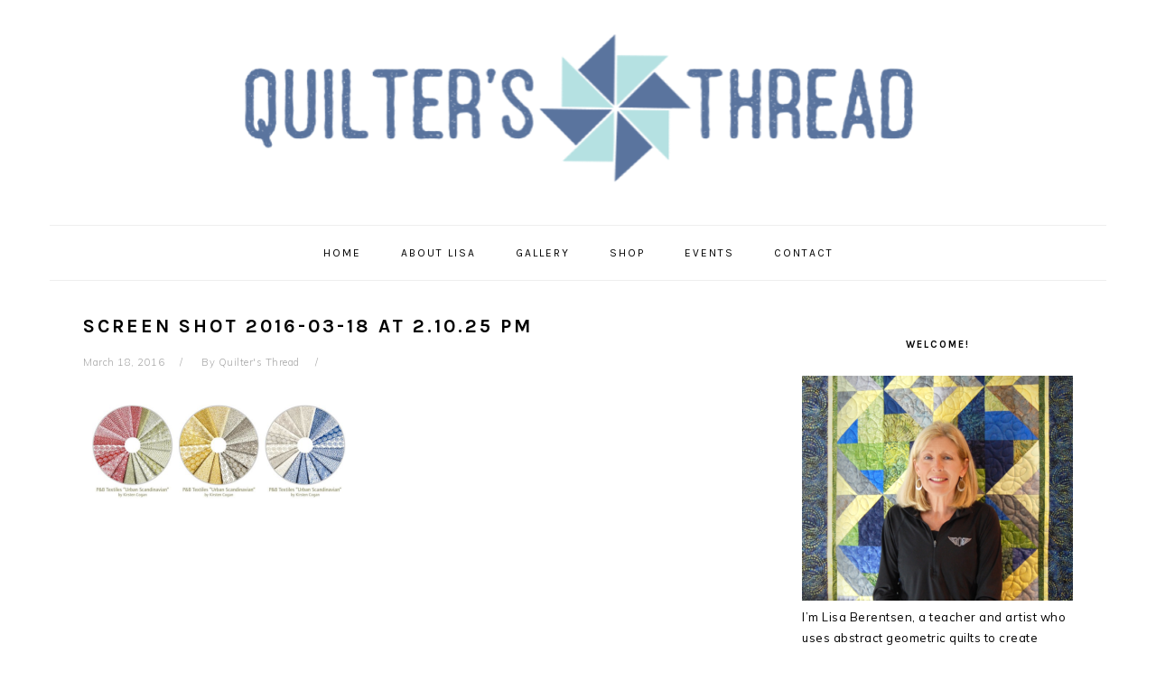

--- FILE ---
content_type: text/html; charset=UTF-8
request_url: https://www.quiltersthread.com/2016/04/beginners-simple-strip-quilt-choosing-the-fabric/screen-shot-2016-03-18-at-2-10-25-pm/
body_size: 9963
content:
<!DOCTYPE html>
<html lang="en-US">
<head >
<meta charset="UTF-8" />
<meta name="viewport" content="width=device-width, initial-scale=1" />
<meta name='robots' content='index, follow, max-image-preview:large, max-snippet:-1, max-video-preview:-1' />

<!-- Google Tag Manager for WordPress by gtm4wp.com -->
<script data-cfasync="false" data-pagespeed-no-defer>
	var gtm4wp_datalayer_name = "dataLayer";
	var dataLayer = dataLayer || [];
</script>
<!-- End Google Tag Manager for WordPress by gtm4wp.com -->
	<!-- This site is optimized with the Yoast SEO plugin v19.0 - https://yoast.com/wordpress/plugins/seo/ -->
	<title>Screen Shot 2016-03-18 at 2.10.25 PM - Quilter&#039;s Thread</title>
	<link rel="canonical" href="https://www.quiltersthread.com/wp-content/uploads/2016/03/Screen-Shot-2016-03-18-at-2.10.25-PM.png" />
	<meta property="og:locale" content="en_US" />
	<meta property="og:type" content="article" />
	<meta property="og:title" content="Screen Shot 2016-03-18 at 2.10.25 PM - Quilter&#039;s Thread" />
	<meta property="og:url" content="https://www.quiltersthread.com/wp-content/uploads/2016/03/Screen-Shot-2016-03-18-at-2.10.25-PM.png" />
	<meta property="og:site_name" content="Quilter&#039;s Thread" />
	<meta property="og:image" content="https://www.quiltersthread.com/wp-content/uploads/2016/03/Screen-Shot-2016-03-18-at-2.10.25-PM.png" />
	<meta property="og:image:width" content="970" />
	<meta property="og:image:height" content="337" />
	<meta property="og:image:type" content="image/png" />
	<script type="application/ld+json" class="yoast-schema-graph">{"@context":"https://schema.org","@graph":[{"@type":"WebSite","@id":"https://www.quiltersthread.com/#website","url":"https://www.quiltersthread.com/","name":"Quilter&#039;s Thread","description":"Quilting Inspiration and Education","potentialAction":[{"@type":"SearchAction","target":{"@type":"EntryPoint","urlTemplate":"https://www.quiltersthread.com/?s={search_term_string}"},"query-input":"required name=search_term_string"}],"inLanguage":"en-US"},{"@type":"WebPage","@id":"https://www.quiltersthread.com/wp-content/uploads/2016/03/Screen-Shot-2016-03-18-at-2.10.25-PM.png#webpage","url":"https://www.quiltersthread.com/wp-content/uploads/2016/03/Screen-Shot-2016-03-18-at-2.10.25-PM.png","name":"Screen Shot 2016-03-18 at 2.10.25 PM - Quilter&#039;s Thread","isPartOf":{"@id":"https://www.quiltersthread.com/#website"},"datePublished":"2016-03-18T19:11:44+00:00","dateModified":"2016-03-18T19:11:44+00:00","breadcrumb":{"@id":"https://www.quiltersthread.com/wp-content/uploads/2016/03/Screen-Shot-2016-03-18-at-2.10.25-PM.png#breadcrumb"},"inLanguage":"en-US","potentialAction":[{"@type":"ReadAction","target":["https://www.quiltersthread.com/wp-content/uploads/2016/03/Screen-Shot-2016-03-18-at-2.10.25-PM.png"]}]},{"@type":"BreadcrumbList","@id":"https://www.quiltersthread.com/wp-content/uploads/2016/03/Screen-Shot-2016-03-18-at-2.10.25-PM.png#breadcrumb","itemListElement":[{"@type":"ListItem","position":1,"name":"Home","item":"https://www.quiltersthread.com/"},{"@type":"ListItem","position":2,"name":"Beginner&#8217;s Simple Strip Quilt &#8211; Choosing the Fabric","item":"https://www.quiltersthread.com/2016/04/beginners-simple-strip-quilt-choosing-the-fabric/"},{"@type":"ListItem","position":3,"name":"Screen Shot 2016-03-18 at 2.10.25 PM"}]},{"@type":"Event","name":"Open Studio","description":"Join Lisa in the Quilter&#8217;s Thread Studio for open sewing. Space is limited, so please RSVP by text to 608-751-3248. &nbsp;","url":"https://www.quiltersthread.com/event/open-studio/","eventAttendanceMode":"https://schema.org/OfflineEventAttendanceMode","startDate":"2022-11-07T10:30:00-06:00","endDate":"2022-11-07T16:00:00-06:00","location":{"@type":"Place","name":"Quilter&#8217;s Thread Studio","description":"","url":"","address":{"@type":"PostalAddress","streetAddress":"3027 E MH Townline Rd.","addressLocality":"Milton","postalCode":"53563","addressCountry":"United States"},"telephone":"","sameAs":""},"@id":"https://www.quiltersthread.com/event/open-studio/#event"},{"@type":"Event","name":"Open Studio","description":"Join Lisa in the Quilter&#8217;s Thread Studio for open sewing. Space is limited, so please RSVP by text to 608-751-3248.","url":"https://www.quiltersthread.com/event/open-studio-7/","eventAttendanceMode":"https://schema.org/OfflineEventAttendanceMode","startDate":"2022-11-08T09:00:00-06:00","endDate":"2022-11-08T16:00:00-06:00","location":{"@type":"Place","name":"Quilter&#8217;s Thread Studio","description":"","url":"","address":{"@type":"PostalAddress","streetAddress":"3027 E MH Townline Rd.","addressLocality":"Milton"},"telephone":"","sameAs":""},"@id":"https://www.quiltersthread.com/event/open-studio-7/#event"},{"@type":"Event","name":"Open Studio","description":"Join Lisa in the Quilter&#8217;s Thread Studio for open sewing. Space is limited, so please RSVP by text to 608-751-3248.","url":"https://www.quiltersthread.com/event/open-studio-8/","eventAttendanceMode":"https://schema.org/OfflineEventAttendanceMode","startDate":"2022-11-10T09:00:00-06:00","endDate":"2022-11-10T16:00:00-06:00","location":{"@type":"Place","name":"Quilter&#8217;s Thread Studio","description":"","url":"","address":{"@type":"PostalAddress","streetAddress":"3027 E MH Townline Rd.","addressLocality":"Milton","postalCode":"53563","addressCountry":"United States"},"telephone":"","sameAs":""},"@id":"https://www.quiltersthread.com/event/open-studio-8/#event"},{"@type":"Event","name":"Open Studio","description":"Join Lisa in the Quilter&#8217;s Thread Studio for open sewing. Space is limited, so please RSVP by text to 608-751-3248.","url":"https://www.quiltersthread.com/event/open-studio-4/","eventAttendanceMode":"https://schema.org/OfflineEventAttendanceMode","startDate":"2022-11-11T10:30:00-06:00","endDate":"2022-11-11T16:00:00-06:00","location":{"@type":"Place","name":"Quilter&#8217;s Thread Studio","description":"","url":"","address":{"@type":"PostalAddress","streetAddress":"3027 E MH Townline Rd.","addressLocality":"Milton"},"telephone":"","sameAs":""},"@id":"https://www.quiltersthread.com/event/open-studio-4/#event"},{"@type":"Event","name":"Open Studio","description":"Join Lisa in the Quilter&#8217;s Thread Studio for open sewing. Space is limited, so please RSVP by text to 608-751-3248.","url":"https://www.quiltersthread.com/event/open-studio-9/","eventAttendanceMode":"https://schema.org/OfflineEventAttendanceMode","startDate":"2022-11-17T09:00:00-06:00","endDate":"2022-11-17T16:00:00-06:00","location":{"@type":"Place","name":"Quilter&#8217;s Thread Studio","description":"","url":"","address":{"@type":"PostalAddress","streetAddress":"3027 E MH Townline Rd.","addressLocality":"Milton"},"telephone":"","sameAs":""},"@id":"https://www.quiltersthread.com/event/open-studio-9/#event"},{"@type":"Event","name":"Open Studio","description":"Join Lisa in the Quilter&#8217;s Thread Studio for open sewing. Space is limited, so please RSVP by text to 608-751-3248.","url":"https://www.quiltersthread.com/event/open-studio-5/","eventAttendanceMode":"https://schema.org/OfflineEventAttendanceMode","startDate":"2022-11-18T10:30:00-06:00","endDate":"2022-11-18T16:00:00-06:00","location":{"@type":"Place","name":"Quilter&#8217;s Thread Studio","description":"","url":"","address":{"@type":"PostalAddress","streetAddress":"3027 E MH Townline Rd.","addressLocality":"Milton"},"telephone":"","sameAs":""},"@id":"https://www.quiltersthread.com/event/open-studio-5/#event"},{"@type":"Event","name":"Open Studio","description":"Join Lisa in the Quilter&#8217;s Thread Studio for open sewing. Space is limited, so please RSVP by text to 608-751-3248.","url":"https://www.quiltersthread.com/event/open-studio-3/","eventAttendanceMode":"https://schema.org/OfflineEventAttendanceMode","startDate":"2022-12-12T10:30:00-06:00","endDate":"2022-12-12T16:00:00-06:00","location":{"@type":"Place","name":"Quilter&#8217;s Thread Studio","description":"","url":"","address":{"@type":"PostalAddress","streetAddress":"3027 E MH Townline Rd.","addressLocality":"Milton"},"telephone":"","sameAs":""},"@id":"https://www.quiltersthread.com/event/open-studio-3/#event"},{"@type":"Event","name":"Open Studio","description":"Join Lisa in the Quilter&#8217;s Thread Studio for open sewing. Space is limited, so please RSVP by text to 608-751-3248.","url":"https://www.quiltersthread.com/event/open-studio-10/","eventAttendanceMode":"https://schema.org/OfflineEventAttendanceMode","startDate":"2022-12-13T09:00:00-06:00","endDate":"2022-12-13T16:00:00-06:00","location":{"@type":"Place","name":"Quilter&#8217;s Thread Studio","description":"","url":"","address":{"@type":"PostalAddress","streetAddress":"3027 E MH Townline Rd.","addressLocality":"Milton"},"telephone":"","sameAs":""},"@id":"https://www.quiltersthread.com/event/open-studio-10/#event"},{"@type":"Event","name":"Open Studio","description":"Join Lisa in the Quilter&#8217;s Thread Studio for open sewing. Space is limited, so please RSVP by text to 608-751-3248.","url":"https://www.quiltersthread.com/event/open-studio-11/","eventAttendanceMode":"https://schema.org/OfflineEventAttendanceMode","startDate":"2022-12-15T09:00:00-06:00","endDate":"2022-12-15T16:00:00-06:00","location":{"@type":"Place","name":"Quilter&#8217;s Thread Studio","description":"","url":"","address":{"@type":"PostalAddress","streetAddress":"3027 E MH Townline Rd.","addressLocality":"Milton"},"telephone":"","sameAs":""},"@id":"https://www.quiltersthread.com/event/open-studio-11/#event"},{"@type":"Event","name":"Open Studio","description":"Join Lisa in the Quilter&#8217;s Thread Studio for open sewing. Space is limited, so please RSVP by text to 608-751-3248.","url":"https://www.quiltersthread.com/event/open-studio-6/","eventAttendanceMode":"https://schema.org/OfflineEventAttendanceMode","startDate":"2022-12-16T10:30:00-06:00","endDate":"2022-12-16T16:00:00-06:00","location":{"@type":"Place","name":"Quilter&#8217;s Thread Studio","description":"","url":"","address":{"@type":"PostalAddress","streetAddress":"3027 E MH Townline Rd.","addressLocality":"Milton"},"telephone":"","sameAs":""},"@id":"https://www.quiltersthread.com/event/open-studio-6/#event"}]}</script>
	<!-- / Yoast SEO plugin. -->


<link rel='dns-prefetch' href='//fonts.googleapis.com' />
<link rel='dns-prefetch' href='//s.w.org' />
<link rel="alternate" type="application/rss+xml" title="Quilter&#039;s Thread &raquo; Feed" href="https://www.quiltersthread.com/feed/" />
<link rel="alternate" type="application/rss+xml" title="Quilter&#039;s Thread &raquo; Comments Feed" href="https://www.quiltersthread.com/comments/feed/" />
<link rel="alternate" type="text/calendar" title="Quilter&#039;s Thread &raquo; iCal Feed" href="https://www.quiltersthread.com/events/?ical=1" />
<link rel="alternate" type="application/rss+xml" title="Quilter&#039;s Thread &raquo; Screen Shot 2016-03-18 at 2.10.25 PM Comments Feed" href="https://www.quiltersthread.com/2016/04/beginners-simple-strip-quilt-choosing-the-fabric/screen-shot-2016-03-18-at-2-10-25-pm/feed/" />
<script type="text/javascript">
window._wpemojiSettings = {"baseUrl":"https:\/\/s.w.org\/images\/core\/emoji\/14.0.0\/72x72\/","ext":".png","svgUrl":"https:\/\/s.w.org\/images\/core\/emoji\/14.0.0\/svg\/","svgExt":".svg","source":{"concatemoji":"https:\/\/www.quiltersthread.com\/wp-includes\/js\/wp-emoji-release.min.js?ver=6.0.11"}};
/*! This file is auto-generated */
!function(e,a,t){var n,r,o,i=a.createElement("canvas"),p=i.getContext&&i.getContext("2d");function s(e,t){var a=String.fromCharCode,e=(p.clearRect(0,0,i.width,i.height),p.fillText(a.apply(this,e),0,0),i.toDataURL());return p.clearRect(0,0,i.width,i.height),p.fillText(a.apply(this,t),0,0),e===i.toDataURL()}function c(e){var t=a.createElement("script");t.src=e,t.defer=t.type="text/javascript",a.getElementsByTagName("head")[0].appendChild(t)}for(o=Array("flag","emoji"),t.supports={everything:!0,everythingExceptFlag:!0},r=0;r<o.length;r++)t.supports[o[r]]=function(e){if(!p||!p.fillText)return!1;switch(p.textBaseline="top",p.font="600 32px Arial",e){case"flag":return s([127987,65039,8205,9895,65039],[127987,65039,8203,9895,65039])?!1:!s([55356,56826,55356,56819],[55356,56826,8203,55356,56819])&&!s([55356,57332,56128,56423,56128,56418,56128,56421,56128,56430,56128,56423,56128,56447],[55356,57332,8203,56128,56423,8203,56128,56418,8203,56128,56421,8203,56128,56430,8203,56128,56423,8203,56128,56447]);case"emoji":return!s([129777,127995,8205,129778,127999],[129777,127995,8203,129778,127999])}return!1}(o[r]),t.supports.everything=t.supports.everything&&t.supports[o[r]],"flag"!==o[r]&&(t.supports.everythingExceptFlag=t.supports.everythingExceptFlag&&t.supports[o[r]]);t.supports.everythingExceptFlag=t.supports.everythingExceptFlag&&!t.supports.flag,t.DOMReady=!1,t.readyCallback=function(){t.DOMReady=!0},t.supports.everything||(n=function(){t.readyCallback()},a.addEventListener?(a.addEventListener("DOMContentLoaded",n,!1),e.addEventListener("load",n,!1)):(e.attachEvent("onload",n),a.attachEvent("onreadystatechange",function(){"complete"===a.readyState&&t.readyCallback()})),(e=t.source||{}).concatemoji?c(e.concatemoji):e.wpemoji&&e.twemoji&&(c(e.twemoji),c(e.wpemoji)))}(window,document,window._wpemojiSettings);
</script>
<style type="text/css">
img.wp-smiley,
img.emoji {
	display: inline !important;
	border: none !important;
	box-shadow: none !important;
	height: 1em !important;
	width: 1em !important;
	margin: 0 0.07em !important;
	vertical-align: -0.1em !important;
	background: none !important;
	padding: 0 !important;
}
</style>
	<link rel='stylesheet' id='foodie-pro-theme-css'  href='https://www.quiltersthread.com/wp-content/themes/foodie-pro/style.css?ver=3.1.0' type='text/css' media='all' />
<style id='foodie-pro-theme-inline-css' type='text/css'>
body, .site-description, .sidebar .featured-content .entry-title{font-family:"Muli","Helvetica Neue",sans-serif;}.genesis-nav-menu{font-family:"Karla","Helvetica Neue",sans-serif;}h1, h2, h3, h4, h5, h6, .site-title, .entry-title, .widgettitle{font-family:"Karla","Helvetica Neue",sans-serif;}.entry-title{font-family:"Karla","Helvetica Neue",sans-serif;}.button, .button-secondary, button, input[type="button"], input[type="reset"], input[type="submit"], a.more-link, .more-from-category a{font-family:"Karla","Helvetica Neue",sans-serif;}
</style>
<link rel='stylesheet' id='wp-block-library-css'  href='https://www.quiltersthread.com/wp-includes/css/dist/block-library/style.min.css?ver=6.0.11' type='text/css' media='all' />
<link rel='stylesheet' id='wc-blocks-vendors-style-css'  href='https://www.quiltersthread.com/wp-content/plugins/woocommerce/packages/woocommerce-blocks/build/wc-blocks-vendors-style.css?ver=7.4.3' type='text/css' media='all' />
<link rel='stylesheet' id='wc-blocks-style-css'  href='https://www.quiltersthread.com/wp-content/plugins/woocommerce/packages/woocommerce-blocks/build/wc-blocks-style.css?ver=7.4.3' type='text/css' media='all' />
<style id='global-styles-inline-css' type='text/css'>
body{--wp--preset--color--black: #000000;--wp--preset--color--cyan-bluish-gray: #abb8c3;--wp--preset--color--white: #ffffff;--wp--preset--color--pale-pink: #f78da7;--wp--preset--color--vivid-red: #cf2e2e;--wp--preset--color--luminous-vivid-orange: #ff6900;--wp--preset--color--luminous-vivid-amber: #fcb900;--wp--preset--color--light-green-cyan: #7bdcb5;--wp--preset--color--vivid-green-cyan: #00d084;--wp--preset--color--pale-cyan-blue: #8ed1fc;--wp--preset--color--vivid-cyan-blue: #0693e3;--wp--preset--color--vivid-purple: #9b51e0;--wp--preset--gradient--vivid-cyan-blue-to-vivid-purple: linear-gradient(135deg,rgba(6,147,227,1) 0%,rgb(155,81,224) 100%);--wp--preset--gradient--light-green-cyan-to-vivid-green-cyan: linear-gradient(135deg,rgb(122,220,180) 0%,rgb(0,208,130) 100%);--wp--preset--gradient--luminous-vivid-amber-to-luminous-vivid-orange: linear-gradient(135deg,rgba(252,185,0,1) 0%,rgba(255,105,0,1) 100%);--wp--preset--gradient--luminous-vivid-orange-to-vivid-red: linear-gradient(135deg,rgba(255,105,0,1) 0%,rgb(207,46,46) 100%);--wp--preset--gradient--very-light-gray-to-cyan-bluish-gray: linear-gradient(135deg,rgb(238,238,238) 0%,rgb(169,184,195) 100%);--wp--preset--gradient--cool-to-warm-spectrum: linear-gradient(135deg,rgb(74,234,220) 0%,rgb(151,120,209) 20%,rgb(207,42,186) 40%,rgb(238,44,130) 60%,rgb(251,105,98) 80%,rgb(254,248,76) 100%);--wp--preset--gradient--blush-light-purple: linear-gradient(135deg,rgb(255,206,236) 0%,rgb(152,150,240) 100%);--wp--preset--gradient--blush-bordeaux: linear-gradient(135deg,rgb(254,205,165) 0%,rgb(254,45,45) 50%,rgb(107,0,62) 100%);--wp--preset--gradient--luminous-dusk: linear-gradient(135deg,rgb(255,203,112) 0%,rgb(199,81,192) 50%,rgb(65,88,208) 100%);--wp--preset--gradient--pale-ocean: linear-gradient(135deg,rgb(255,245,203) 0%,rgb(182,227,212) 50%,rgb(51,167,181) 100%);--wp--preset--gradient--electric-grass: linear-gradient(135deg,rgb(202,248,128) 0%,rgb(113,206,126) 100%);--wp--preset--gradient--midnight: linear-gradient(135deg,rgb(2,3,129) 0%,rgb(40,116,252) 100%);--wp--preset--duotone--dark-grayscale: url('#wp-duotone-dark-grayscale');--wp--preset--duotone--grayscale: url('#wp-duotone-grayscale');--wp--preset--duotone--purple-yellow: url('#wp-duotone-purple-yellow');--wp--preset--duotone--blue-red: url('#wp-duotone-blue-red');--wp--preset--duotone--midnight: url('#wp-duotone-midnight');--wp--preset--duotone--magenta-yellow: url('#wp-duotone-magenta-yellow');--wp--preset--duotone--purple-green: url('#wp-duotone-purple-green');--wp--preset--duotone--blue-orange: url('#wp-duotone-blue-orange');--wp--preset--font-size--small: 13px;--wp--preset--font-size--medium: 20px;--wp--preset--font-size--large: 36px;--wp--preset--font-size--x-large: 42px;}.has-black-color{color: var(--wp--preset--color--black) !important;}.has-cyan-bluish-gray-color{color: var(--wp--preset--color--cyan-bluish-gray) !important;}.has-white-color{color: var(--wp--preset--color--white) !important;}.has-pale-pink-color{color: var(--wp--preset--color--pale-pink) !important;}.has-vivid-red-color{color: var(--wp--preset--color--vivid-red) !important;}.has-luminous-vivid-orange-color{color: var(--wp--preset--color--luminous-vivid-orange) !important;}.has-luminous-vivid-amber-color{color: var(--wp--preset--color--luminous-vivid-amber) !important;}.has-light-green-cyan-color{color: var(--wp--preset--color--light-green-cyan) !important;}.has-vivid-green-cyan-color{color: var(--wp--preset--color--vivid-green-cyan) !important;}.has-pale-cyan-blue-color{color: var(--wp--preset--color--pale-cyan-blue) !important;}.has-vivid-cyan-blue-color{color: var(--wp--preset--color--vivid-cyan-blue) !important;}.has-vivid-purple-color{color: var(--wp--preset--color--vivid-purple) !important;}.has-black-background-color{background-color: var(--wp--preset--color--black) !important;}.has-cyan-bluish-gray-background-color{background-color: var(--wp--preset--color--cyan-bluish-gray) !important;}.has-white-background-color{background-color: var(--wp--preset--color--white) !important;}.has-pale-pink-background-color{background-color: var(--wp--preset--color--pale-pink) !important;}.has-vivid-red-background-color{background-color: var(--wp--preset--color--vivid-red) !important;}.has-luminous-vivid-orange-background-color{background-color: var(--wp--preset--color--luminous-vivid-orange) !important;}.has-luminous-vivid-amber-background-color{background-color: var(--wp--preset--color--luminous-vivid-amber) !important;}.has-light-green-cyan-background-color{background-color: var(--wp--preset--color--light-green-cyan) !important;}.has-vivid-green-cyan-background-color{background-color: var(--wp--preset--color--vivid-green-cyan) !important;}.has-pale-cyan-blue-background-color{background-color: var(--wp--preset--color--pale-cyan-blue) !important;}.has-vivid-cyan-blue-background-color{background-color: var(--wp--preset--color--vivid-cyan-blue) !important;}.has-vivid-purple-background-color{background-color: var(--wp--preset--color--vivid-purple) !important;}.has-black-border-color{border-color: var(--wp--preset--color--black) !important;}.has-cyan-bluish-gray-border-color{border-color: var(--wp--preset--color--cyan-bluish-gray) !important;}.has-white-border-color{border-color: var(--wp--preset--color--white) !important;}.has-pale-pink-border-color{border-color: var(--wp--preset--color--pale-pink) !important;}.has-vivid-red-border-color{border-color: var(--wp--preset--color--vivid-red) !important;}.has-luminous-vivid-orange-border-color{border-color: var(--wp--preset--color--luminous-vivid-orange) !important;}.has-luminous-vivid-amber-border-color{border-color: var(--wp--preset--color--luminous-vivid-amber) !important;}.has-light-green-cyan-border-color{border-color: var(--wp--preset--color--light-green-cyan) !important;}.has-vivid-green-cyan-border-color{border-color: var(--wp--preset--color--vivid-green-cyan) !important;}.has-pale-cyan-blue-border-color{border-color: var(--wp--preset--color--pale-cyan-blue) !important;}.has-vivid-cyan-blue-border-color{border-color: var(--wp--preset--color--vivid-cyan-blue) !important;}.has-vivid-purple-border-color{border-color: var(--wp--preset--color--vivid-purple) !important;}.has-vivid-cyan-blue-to-vivid-purple-gradient-background{background: var(--wp--preset--gradient--vivid-cyan-blue-to-vivid-purple) !important;}.has-light-green-cyan-to-vivid-green-cyan-gradient-background{background: var(--wp--preset--gradient--light-green-cyan-to-vivid-green-cyan) !important;}.has-luminous-vivid-amber-to-luminous-vivid-orange-gradient-background{background: var(--wp--preset--gradient--luminous-vivid-amber-to-luminous-vivid-orange) !important;}.has-luminous-vivid-orange-to-vivid-red-gradient-background{background: var(--wp--preset--gradient--luminous-vivid-orange-to-vivid-red) !important;}.has-very-light-gray-to-cyan-bluish-gray-gradient-background{background: var(--wp--preset--gradient--very-light-gray-to-cyan-bluish-gray) !important;}.has-cool-to-warm-spectrum-gradient-background{background: var(--wp--preset--gradient--cool-to-warm-spectrum) !important;}.has-blush-light-purple-gradient-background{background: var(--wp--preset--gradient--blush-light-purple) !important;}.has-blush-bordeaux-gradient-background{background: var(--wp--preset--gradient--blush-bordeaux) !important;}.has-luminous-dusk-gradient-background{background: var(--wp--preset--gradient--luminous-dusk) !important;}.has-pale-ocean-gradient-background{background: var(--wp--preset--gradient--pale-ocean) !important;}.has-electric-grass-gradient-background{background: var(--wp--preset--gradient--electric-grass) !important;}.has-midnight-gradient-background{background: var(--wp--preset--gradient--midnight) !important;}.has-small-font-size{font-size: var(--wp--preset--font-size--small) !important;}.has-medium-font-size{font-size: var(--wp--preset--font-size--medium) !important;}.has-large-font-size{font-size: var(--wp--preset--font-size--large) !important;}.has-x-large-font-size{font-size: var(--wp--preset--font-size--x-large) !important;}
</style>
<link rel='stylesheet' id='woocommerce-layout-css'  href='https://www.quiltersthread.com/wp-content/plugins/woocommerce/assets/css/woocommerce-layout.css?ver=6.5.1' type='text/css' media='all' />
<link rel='stylesheet' id='woocommerce-smallscreen-css'  href='https://www.quiltersthread.com/wp-content/plugins/woocommerce/assets/css/woocommerce-smallscreen.css?ver=6.5.1' type='text/css' media='only screen and (max-width: 768px)' />
<link rel='stylesheet' id='woocommerce-general-css'  href='https://www.quiltersthread.com/wp-content/plugins/woocommerce/assets/css/woocommerce.css?ver=6.5.1' type='text/css' media='all' />
<style id='woocommerce-inline-inline-css' type='text/css'>
.woocommerce form .form-row .required { visibility: visible; }
</style>
<link rel='stylesheet' id='google-fonts-css'  href='//fonts.googleapis.com/css?family=Muli%3Aregular%2Citalic%2C300%2C300italic%7CKarla%3Aregular%2Citalic%2C700%2C700italic%26subset%3Dlatin%2C&#038;ver=3.1.0' type='text/css' media='all' />
<script type='text/javascript' src='https://www.quiltersthread.com/wp-includes/js/jquery/jquery.min.js?ver=3.6.0' id='jquery-core-js'></script>
<script type='text/javascript' src='https://www.quiltersthread.com/wp-includes/js/jquery/jquery-migrate.min.js?ver=3.3.2' id='jquery-migrate-js'></script>
<link rel="https://api.w.org/" href="https://www.quiltersthread.com/wp-json/" /><link rel="alternate" type="application/json" href="https://www.quiltersthread.com/wp-json/wp/v2/media/2799" /><link rel="EditURI" type="application/rsd+xml" title="RSD" href="https://www.quiltersthread.com/xmlrpc.php?rsd" />
<link rel="wlwmanifest" type="application/wlwmanifest+xml" href="https://www.quiltersthread.com/wp-includes/wlwmanifest.xml" /> 
<meta name="generator" content="WordPress 6.0.11" />
<meta name="generator" content="WooCommerce 6.5.1" />
<link rel='shortlink' href='https://www.quiltersthread.com/?p=2799' />
<link rel="alternate" type="application/json+oembed" href="https://www.quiltersthread.com/wp-json/oembed/1.0/embed?url=https%3A%2F%2Fwww.quiltersthread.com%2F2016%2F04%2Fbeginners-simple-strip-quilt-choosing-the-fabric%2Fscreen-shot-2016-03-18-at-2-10-25-pm%2F" />
<link rel="alternate" type="text/xml+oembed" href="https://www.quiltersthread.com/wp-json/oembed/1.0/embed?url=https%3A%2F%2Fwww.quiltersthread.com%2F2016%2F04%2Fbeginners-simple-strip-quilt-choosing-the-fabric%2Fscreen-shot-2016-03-18-at-2-10-25-pm%2F&#038;format=xml" />
<meta name="tec-api-version" content="v1"><meta name="tec-api-origin" content="https://www.quiltersthread.com"><link rel="alternate" href="https://www.quiltersthread.com/wp-json/tribe/events/v1/" />
<!-- Google Tag Manager for WordPress by gtm4wp.com -->
<!-- GTM Container placement set to footer -->
<script data-cfasync="false" data-pagespeed-no-defer type="text/javascript">
	var dataLayer_content = {"pagePostType":"attachment","pagePostType2":"single-attachment","pagePostAuthor":"Quilter's Thread"};
	dataLayer.push( dataLayer_content );
</script>
<script data-cfasync="false">
(function(w,d,s,l,i){w[l]=w[l]||[];w[l].push({'gtm.start':
new Date().getTime(),event:'gtm.js'});var f=d.getElementsByTagName(s)[0],
j=d.createElement(s),dl=l!='dataLayer'?'&l='+l:'';j.async=true;j.src=
'//www.googletagmanager.com/gtm.'+'js?id='+i+dl;f.parentNode.insertBefore(j,f);
})(window,document,'script','dataLayer','GTM-K5P4HN8');
</script>
<!-- End Google Tag Manager -->
<!-- End Google Tag Manager for WordPress by gtm4wp.com --><link rel="pingback" href="https://www.quiltersthread.com/xmlrpc.php" />
<style type="text/css">.site-title a { background: url(https://www.quiltersthread.com/wp-content/uploads/2018/03/cropped-image-15.png) no-repeat !important; }</style>
	<noscript><style>.woocommerce-product-gallery{ opacity: 1 !important; }</style></noscript>
	<link rel="icon" href="https://www.quiltersthread.com/wp-content/uploads/2018/02/cropped-image-8-32x32.png" sizes="32x32" />
<link rel="icon" href="https://www.quiltersthread.com/wp-content/uploads/2018/02/cropped-image-8-192x192.png" sizes="192x192" />
<link rel="apple-touch-icon" href="https://www.quiltersthread.com/wp-content/uploads/2018/02/cropped-image-8-180x180.png" />
<meta name="msapplication-TileImage" content="https://www.quiltersthread.com/wp-content/uploads/2018/02/cropped-image-8-270x270.png" />
</head>
<body data-rsssl=1 class="attachment attachment-template-default single single-attachment postid-2799 attachmentid-2799 attachment-png theme-genesis woocommerce-no-js tribe-no-js page-template-foodie-pro custom-header header-image header-full-width content-sidebar genesis-breadcrumbs-hidden genesis-footer-widgets-hidden foodie-pro"><svg xmlns="http://www.w3.org/2000/svg" viewBox="0 0 0 0" width="0" height="0" focusable="false" role="none" style="visibility: hidden; position: absolute; left: -9999px; overflow: hidden;" ><defs><filter id="wp-duotone-dark-grayscale"><feColorMatrix color-interpolation-filters="sRGB" type="matrix" values=" .299 .587 .114 0 0 .299 .587 .114 0 0 .299 .587 .114 0 0 .299 .587 .114 0 0 " /><feComponentTransfer color-interpolation-filters="sRGB" ><feFuncR type="table" tableValues="0 0.49803921568627" /><feFuncG type="table" tableValues="0 0.49803921568627" /><feFuncB type="table" tableValues="0 0.49803921568627" /><feFuncA type="table" tableValues="1 1" /></feComponentTransfer><feComposite in2="SourceGraphic" operator="in" /></filter></defs></svg><svg xmlns="http://www.w3.org/2000/svg" viewBox="0 0 0 0" width="0" height="0" focusable="false" role="none" style="visibility: hidden; position: absolute; left: -9999px; overflow: hidden;" ><defs><filter id="wp-duotone-grayscale"><feColorMatrix color-interpolation-filters="sRGB" type="matrix" values=" .299 .587 .114 0 0 .299 .587 .114 0 0 .299 .587 .114 0 0 .299 .587 .114 0 0 " /><feComponentTransfer color-interpolation-filters="sRGB" ><feFuncR type="table" tableValues="0 1" /><feFuncG type="table" tableValues="0 1" /><feFuncB type="table" tableValues="0 1" /><feFuncA type="table" tableValues="1 1" /></feComponentTransfer><feComposite in2="SourceGraphic" operator="in" /></filter></defs></svg><svg xmlns="http://www.w3.org/2000/svg" viewBox="0 0 0 0" width="0" height="0" focusable="false" role="none" style="visibility: hidden; position: absolute; left: -9999px; overflow: hidden;" ><defs><filter id="wp-duotone-purple-yellow"><feColorMatrix color-interpolation-filters="sRGB" type="matrix" values=" .299 .587 .114 0 0 .299 .587 .114 0 0 .299 .587 .114 0 0 .299 .587 .114 0 0 " /><feComponentTransfer color-interpolation-filters="sRGB" ><feFuncR type="table" tableValues="0.54901960784314 0.98823529411765" /><feFuncG type="table" tableValues="0 1" /><feFuncB type="table" tableValues="0.71764705882353 0.25490196078431" /><feFuncA type="table" tableValues="1 1" /></feComponentTransfer><feComposite in2="SourceGraphic" operator="in" /></filter></defs></svg><svg xmlns="http://www.w3.org/2000/svg" viewBox="0 0 0 0" width="0" height="0" focusable="false" role="none" style="visibility: hidden; position: absolute; left: -9999px; overflow: hidden;" ><defs><filter id="wp-duotone-blue-red"><feColorMatrix color-interpolation-filters="sRGB" type="matrix" values=" .299 .587 .114 0 0 .299 .587 .114 0 0 .299 .587 .114 0 0 .299 .587 .114 0 0 " /><feComponentTransfer color-interpolation-filters="sRGB" ><feFuncR type="table" tableValues="0 1" /><feFuncG type="table" tableValues="0 0.27843137254902" /><feFuncB type="table" tableValues="0.5921568627451 0.27843137254902" /><feFuncA type="table" tableValues="1 1" /></feComponentTransfer><feComposite in2="SourceGraphic" operator="in" /></filter></defs></svg><svg xmlns="http://www.w3.org/2000/svg" viewBox="0 0 0 0" width="0" height="0" focusable="false" role="none" style="visibility: hidden; position: absolute; left: -9999px; overflow: hidden;" ><defs><filter id="wp-duotone-midnight"><feColorMatrix color-interpolation-filters="sRGB" type="matrix" values=" .299 .587 .114 0 0 .299 .587 .114 0 0 .299 .587 .114 0 0 .299 .587 .114 0 0 " /><feComponentTransfer color-interpolation-filters="sRGB" ><feFuncR type="table" tableValues="0 0" /><feFuncG type="table" tableValues="0 0.64705882352941" /><feFuncB type="table" tableValues="0 1" /><feFuncA type="table" tableValues="1 1" /></feComponentTransfer><feComposite in2="SourceGraphic" operator="in" /></filter></defs></svg><svg xmlns="http://www.w3.org/2000/svg" viewBox="0 0 0 0" width="0" height="0" focusable="false" role="none" style="visibility: hidden; position: absolute; left: -9999px; overflow: hidden;" ><defs><filter id="wp-duotone-magenta-yellow"><feColorMatrix color-interpolation-filters="sRGB" type="matrix" values=" .299 .587 .114 0 0 .299 .587 .114 0 0 .299 .587 .114 0 0 .299 .587 .114 0 0 " /><feComponentTransfer color-interpolation-filters="sRGB" ><feFuncR type="table" tableValues="0.78039215686275 1" /><feFuncG type="table" tableValues="0 0.94901960784314" /><feFuncB type="table" tableValues="0.35294117647059 0.47058823529412" /><feFuncA type="table" tableValues="1 1" /></feComponentTransfer><feComposite in2="SourceGraphic" operator="in" /></filter></defs></svg><svg xmlns="http://www.w3.org/2000/svg" viewBox="0 0 0 0" width="0" height="0" focusable="false" role="none" style="visibility: hidden; position: absolute; left: -9999px; overflow: hidden;" ><defs><filter id="wp-duotone-purple-green"><feColorMatrix color-interpolation-filters="sRGB" type="matrix" values=" .299 .587 .114 0 0 .299 .587 .114 0 0 .299 .587 .114 0 0 .299 .587 .114 0 0 " /><feComponentTransfer color-interpolation-filters="sRGB" ><feFuncR type="table" tableValues="0.65098039215686 0.40392156862745" /><feFuncG type="table" tableValues="0 1" /><feFuncB type="table" tableValues="0.44705882352941 0.4" /><feFuncA type="table" tableValues="1 1" /></feComponentTransfer><feComposite in2="SourceGraphic" operator="in" /></filter></defs></svg><svg xmlns="http://www.w3.org/2000/svg" viewBox="0 0 0 0" width="0" height="0" focusable="false" role="none" style="visibility: hidden; position: absolute; left: -9999px; overflow: hidden;" ><defs><filter id="wp-duotone-blue-orange"><feColorMatrix color-interpolation-filters="sRGB" type="matrix" values=" .299 .587 .114 0 0 .299 .587 .114 0 0 .299 .587 .114 0 0 .299 .587 .114 0 0 " /><feComponentTransfer color-interpolation-filters="sRGB" ><feFuncR type="table" tableValues="0.098039215686275 1" /><feFuncG type="table" tableValues="0 0.66274509803922" /><feFuncB type="table" tableValues="0.84705882352941 0.41960784313725" /><feFuncA type="table" tableValues="1 1" /></feComponentTransfer><feComposite in2="SourceGraphic" operator="in" /></filter></defs></svg><div class="site-container"><ul class="genesis-skip-link"><li><a href="#genesis-nav-primary" class="screen-reader-shortcut"> Skip to primary navigation</a></li><li><a href="#genesis-content" class="screen-reader-shortcut"> Skip to main content</a></li><li><a href="#genesis-sidebar-primary" class="screen-reader-shortcut"> Skip to primary sidebar</a></li></ul><header class="site-header"><div class="wrap"><div class="title-area"><p class="site-title"><a href="https://www.quiltersthread.com/">Quilter&#039;s Thread</a></p><p class="site-description">Quilting Inspiration and Education</p></div></div></header><nav class="nav-primary" aria-label="Main" id="genesis-nav-primary"><div class="wrap"><ul id="menu-top-navigation" class="menu genesis-nav-menu menu-primary"><li id="menu-item-164" class="menu-item menu-item-type-custom menu-item-object-custom menu-item-home menu-item-164"><a href="https://www.quiltersthread.com/"><span >Home</span></a></li>
<li id="menu-item-3722" class="menu-item menu-item-type-post_type menu-item-object-page menu-item-3722"><a href="https://www.quiltersthread.com/meet-lisa-berentsen/"><span >About Lisa</span></a></li>
<li id="menu-item-3754" class="menu-item menu-item-type-custom menu-item-object-custom menu-item-3754"><a target="_blank" rel="noopener" href="https://www.instagram.com/quiltersthread/?hl=en"><span >Gallery</span></a></li>
<li id="menu-item-3937" class="menu-item menu-item-type-post_type menu-item-object-page menu-item-has-children menu-item-3937"><a href="https://www.quiltersthread.com/shop/"><span >Shop</span></a>
<ul class="sub-menu">
	<li id="menu-item-3948" class="menu-item menu-item-type-post_type menu-item-object-page menu-item-3948"><a href="https://www.quiltersthread.com/cart/"><span >Cart</span></a></li>
	<li id="menu-item-4326" class="menu-item menu-item-type-custom menu-item-object-custom menu-item-4326"><a href="https://www.quiltersthread.com/product-category/summits/"><span >QT Summits</span></a></li>
	<li id="menu-item-4327" class="menu-item menu-item-type-custom menu-item-object-custom menu-item-4327"><a href="https://www.quiltersthread.com/product-category/patterns/"><span >Patterns</span></a></li>
</ul>
</li>
<li id="menu-item-4242" class="menu-item menu-item-type-custom menu-item-object-custom menu-item-has-children menu-item-4242"><a href="https://www.quiltersthread.com/events/list/"><span >Events</span></a>
<ul class="sub-menu">
	<li id="menu-item-3817" class="menu-item menu-item-type-custom menu-item-object-custom menu-item-3817"><a href="https://www.quiltersthread.com/events/"><span >Calendar</span></a></li>
</ul>
</li>
<li id="menu-item-3727" class="menu-item menu-item-type-post_type menu-item-object-page menu-item-3727"><a href="https://www.quiltersthread.com/contact/"><span >Contact</span></a></li>
</ul></div></nav><div class="site-inner"><div class="content-sidebar-wrap"><main class="content" id="genesis-content"><article class="post-2799 attachment type-attachment status-inherit entry"><header class="entry-header"><h1 class="entry-title">Screen Shot 2016-03-18 at 2.10.25 PM</h1>
<p class="entry-meta"><time class="entry-time">March 18, 2016</time> By <span class="entry-author"><a href="https://www.quiltersthread.com/author/quilters-thread/" class="entry-author-link" rel="author"><span class="entry-author-name">Quilter&#039;s Thread</span></a></span>  </p></header><div class="entry-content"><p class="attachment"><a href='https://www.quiltersthread.com/wp-content/uploads/2016/03/Screen-Shot-2016-03-18-at-2.10.25-PM.png'><img width="300" height="104" src="https://www.quiltersthread.com/wp-content/uploads/2016/03/Screen-Shot-2016-03-18-at-2.10.25-PM-300x104.png" class="attachment-medium size-medium" alt="" loading="lazy" srcset="https://www.quiltersthread.com/wp-content/uploads/2016/03/Screen-Shot-2016-03-18-at-2.10.25-PM-300x104.png 300w, https://www.quiltersthread.com/wp-content/uploads/2016/03/Screen-Shot-2016-03-18-at-2.10.25-PM-600x208.png 600w, https://www.quiltersthread.com/wp-content/uploads/2016/03/Screen-Shot-2016-03-18-at-2.10.25-PM-768x267.png 768w, https://www.quiltersthread.com/wp-content/uploads/2016/03/Screen-Shot-2016-03-18-at-2.10.25-PM.png 970w" sizes="(max-width: 300px) 100vw, 300px" /></a></p>
</div><footer class="entry-footer"></footer></article><h2 class="screen-reader-text">Reader Interactions</h2></main><aside class="sidebar sidebar-primary widget-area" role="complementary" aria-label="Primary Sidebar" id="genesis-sidebar-primary"><h2 class="genesis-sidebar-title screen-reader-text">Primary Sidebar</h2><section id="text-7" class="widget widget_text"><div class="widget-wrap"><h3 class="widgettitle widget-title">Welcome!</h3>
			<div class="textwidget"><p><span style="font-weight: 400;"><a href="https://www.quiltersthread.com/wp-content/uploads/2018/07/image-20-1.png"><img loading="lazy" class="alignnone wp-image-4231" src="https://www.quiltersthread.com/wp-content/uploads/2018/07/image-20-1-300x249.png" alt="Lisa Berentsen" width="300" height="249" srcset="https://www.quiltersthread.com/wp-content/uploads/2018/07/image-20-1-300x249.png 300w, https://www.quiltersthread.com/wp-content/uploads/2018/07/image-20-1-768x638.png 768w, https://www.quiltersthread.com/wp-content/uploads/2018/07/image-20-1-1024x850.png 1024w, https://www.quiltersthread.com/wp-content/uploads/2018/07/image-20-1-600x498.png 600w, https://www.quiltersthread.com/wp-content/uploads/2018/07/image-20-1.png 1054w" sizes="(max-width: 300px) 100vw, 300px" /></a><br />
I’m Lisa Berentsen, </span><span style="font-weight: 400;">a teacher and artist who uses abstract geometric quilts to create images depicting beauty, balance, joy and hope. Share the passion and dialog. Create!</span></p>
<p><span style="font-weight: 400;">Live well, Quilt Well.</span></p>
</div>
		</div></section>
<section id="mc4wp_form_widget-2" class="widget widget_mc4wp_form_widget"><div class="widget-wrap"><h3 class="widgettitle widget-title">Newsletter</h3>
<script>(function() {
	window.mc4wp = window.mc4wp || {
		listeners: [],
		forms: {
			on: function(evt, cb) {
				window.mc4wp.listeners.push(
					{
						event   : evt,
						callback: cb
					}
				);
			}
		}
	}
})();
</script><!-- Mailchimp for WordPress v4.8.10 - https://wordpress.org/plugins/mailchimp-for-wp/ --><form id="mc4wp-form-1" class="mc4wp-form mc4wp-form-3697" method="post" data-id="3697" data-name="Keep in Touch!" ><div class="mc4wp-form-fields">We'd love to keep you up to date on the latest with Quilter's Thread and share a free pattern with you. Never miss a post or a pattern, and get the best quilting content in the world delivered to your inbox each month.
<p>
	<label>Email address: </label>
	<input type="email" name="EMAIL" placeholder="Your email address" required />
</p>

<p>
	<input type="submit" value="Sign up" />
</p></div><label style="display: none !important;">Leave this field empty if you're human: <input type="text" name="_mc4wp_honeypot" value="" tabindex="-1" autocomplete="off" /></label><input type="hidden" name="_mc4wp_timestamp" value="1769013378" /><input type="hidden" name="_mc4wp_form_id" value="3697" /><input type="hidden" name="_mc4wp_form_element_id" value="mc4wp-form-1" /><div class="mc4wp-response"></div></form><!-- / Mailchimp for WordPress Plugin --></div></section>
<section id="search-3" class="widget widget_search"><div class="widget-wrap"><h3 class="widgettitle widget-title">Search Quilter&#8217;s Thread</h3>
<form class="search-form" method="get" action="https://www.quiltersthread.com/" role="search"><label class="search-form-label screen-reader-text" for="searchform-1">Search</label><input class="search-form-input" type="search" name="s" id="searchform-1" placeholder="Search"><input class="search-form-submit" type="submit" value="Search"><meta content="https://www.quiltersthread.com/?s={s}"></form></div></section>

		<section id="recent-posts-5" class="widget widget_recent_entries"><div class="widget-wrap">
		<h3 class="widgettitle widget-title">Recent Posts</h3>

		<ul>
											<li>
					<a href="https://www.quiltersthread.com/2020/05/free-falling-upward-gravity-and-the-aspen-trees/">Free Falling Upward: Gravity and the Aspen Trees</a>
									</li>
											<li>
					<a href="https://www.quiltersthread.com/2020/02/what-was-wrong-with-supernova/">What was wrong with Supernova?</a>
									</li>
											<li>
					<a href="https://www.quiltersthread.com/2019/08/wandering-with-abandon-will-be-wandering-for-2-years/">&#8220;Wandering With Abandon&#8221; will be wandering for 2 years</a>
									</li>
											<li>
					<a href="https://www.quiltersthread.com/2019/02/quick-quilt-for-project-quilting-10-3-challenge/">Quick Quilt for Project Quilting 10.3 Challenge.</a>
									</li>
											<li>
					<a href="https://www.quiltersthread.com/2019/01/new-quilt-promising-first-date/">New Quilt: Promising First Date</a>
									</li>
					</ul>

		</div></section>
</aside></div></div><footer class="site-footer"><div class="wrap"><p>Copyright Quilter's Thread&#x000A9;&nbsp;2026  </p></div></footer></div>		<script>
		( function ( body ) {
			'use strict';
			body.className = body.className.replace( /\btribe-no-js\b/, 'tribe-js' );
		} )( document.body );
		</script>
		<script>(function() {function maybePrefixUrlField() {
	if (this.value.trim() !== '' && this.value.indexOf('http') !== 0) {
		this.value = "http://" + this.value;
	}
}

var urlFields = document.querySelectorAll('.mc4wp-form input[type="url"]');
if (urlFields) {
	for (var j=0; j < urlFields.length; j++) {
		urlFields[j].addEventListener('blur', maybePrefixUrlField);
	}
}
})();</script>
<!-- GTM Container placement set to footer -->
<!-- Google Tag Manager (noscript) -->
				<noscript><iframe src="https://www.googletagmanager.com/ns.html?id=GTM-K5P4HN8" height="0" width="0" style="display:none;visibility:hidden" aria-hidden="true"></iframe></noscript>
<!-- End Google Tag Manager (noscript) --><script> /* <![CDATA[ */var tribe_l10n_datatables = {"aria":{"sort_ascending":": activate to sort column ascending","sort_descending":": activate to sort column descending"},"length_menu":"Show _MENU_ entries","empty_table":"No data available in table","info":"Showing _START_ to _END_ of _TOTAL_ entries","info_empty":"Showing 0 to 0 of 0 entries","info_filtered":"(filtered from _MAX_ total entries)","zero_records":"No matching records found","search":"Search:","all_selected_text":"All items on this page were selected. ","select_all_link":"Select all pages","clear_selection":"Clear Selection.","pagination":{"all":"All","next":"Next","previous":"Previous"},"select":{"rows":{"0":"","_":": Selected %d rows","1":": Selected 1 row"}},"datepicker":{"dayNames":["Sunday","Monday","Tuesday","Wednesday","Thursday","Friday","Saturday"],"dayNamesShort":["Sun","Mon","Tue","Wed","Thu","Fri","Sat"],"dayNamesMin":["S","M","T","W","T","F","S"],"monthNames":["January","February","March","April","May","June","July","August","September","October","November","December"],"monthNamesShort":["January","February","March","April","May","June","July","August","September","October","November","December"],"monthNamesMin":["Jan","Feb","Mar","Apr","May","Jun","Jul","Aug","Sep","Oct","Nov","Dec"],"nextText":"Next","prevText":"Prev","currentText":"Today","closeText":"Done","today":"Today","clear":"Clear"}};/* ]]> */ </script>	<script type="text/javascript">
		(function () {
			var c = document.body.className;
			c = c.replace(/woocommerce-no-js/, 'woocommerce-js');
			document.body.className = c;
		})();
	</script>
	<script type='text/javascript' src='https://www.quiltersthread.com/wp-content/plugins/woocommerce/assets/js/jquery-blockui/jquery.blockUI.min.js?ver=2.7.0-wc.6.5.1' id='jquery-blockui-js'></script>
<script type='text/javascript' id='wc-add-to-cart-js-extra'>
/* <![CDATA[ */
var wc_add_to_cart_params = {"ajax_url":"\/wp-admin\/admin-ajax.php","wc_ajax_url":"\/?wc-ajax=%%endpoint%%","i18n_view_cart":"View cart","cart_url":"https:\/\/www.quiltersthread.com\/cart\/","is_cart":"","cart_redirect_after_add":"no"};
/* ]]> */
</script>
<script type='text/javascript' src='https://www.quiltersthread.com/wp-content/plugins/woocommerce/assets/js/frontend/add-to-cart.min.js?ver=6.5.1' id='wc-add-to-cart-js'></script>
<script type='text/javascript' src='https://www.quiltersthread.com/wp-content/plugins/woocommerce/assets/js/js-cookie/js.cookie.min.js?ver=2.1.4-wc.6.5.1' id='js-cookie-js'></script>
<script type='text/javascript' id='woocommerce-js-extra'>
/* <![CDATA[ */
var woocommerce_params = {"ajax_url":"\/wp-admin\/admin-ajax.php","wc_ajax_url":"\/?wc-ajax=%%endpoint%%"};
/* ]]> */
</script>
<script type='text/javascript' src='https://www.quiltersthread.com/wp-content/plugins/woocommerce/assets/js/frontend/woocommerce.min.js?ver=6.5.1' id='woocommerce-js'></script>
<script type='text/javascript' id='wc-cart-fragments-js-extra'>
/* <![CDATA[ */
var wc_cart_fragments_params = {"ajax_url":"\/wp-admin\/admin-ajax.php","wc_ajax_url":"\/?wc-ajax=%%endpoint%%","cart_hash_key":"wc_cart_hash_dbfe78684c3eeba3d459818275183548","fragment_name":"wc_fragments_dbfe78684c3eeba3d459818275183548","request_timeout":"5000"};
/* ]]> */
</script>
<script type='text/javascript' src='https://www.quiltersthread.com/wp-content/plugins/woocommerce/assets/js/frontend/cart-fragments.min.js?ver=6.5.1' id='wc-cart-fragments-js'></script>
<script type='text/javascript' src='https://www.quiltersthread.com/wp-content/plugins/duracelltomi-google-tag-manager/js/gtm4wp-form-move-tracker.js?ver=1.16.1' id='gtm4wp-form-move-tracker-js'></script>
<script type='text/javascript' id='scroll-to-anchor-js-extra'>
/* <![CDATA[ */
var sta_settings = {"distance":"50","speed":"500","exceptions":""};
/* ]]> */
</script>
<script type='text/javascript' src='https://www.quiltersthread.com/wp-content/plugins/scroll-to-anchor/includes/../js/scroll-to-anchor.min.js?ver=6.0.11' id='scroll-to-anchor-js'></script>
<script type='text/javascript' src='https://www.quiltersthread.com/wp-includes/js/comment-reply.min.js?ver=6.0.11' id='comment-reply-js'></script>
<script type='text/javascript' src='https://www.quiltersthread.com/wp-content/themes/genesis/lib/js/skip-links.min.js?ver=3.2.1' id='skip-links-js'></script>
<script type='text/javascript' src='https://www.quiltersthread.com/wp-content/themes/foodie-pro/js/general.js?ver=3.1.0' id='foodie-pro-general-js'></script>
<script type='text/javascript' defer src='https://www.quiltersthread.com/wp-content/plugins/mailchimp-for-wp/assets/js/forms.js?ver=4.8.10' id='mc4wp-forms-api-js'></script>
</body></html>


--- FILE ---
content_type: text/plain
request_url: https://www.google-analytics.com/j/collect?v=1&_v=j102&a=2000892752&t=pageview&_s=1&dl=https%3A%2F%2Fwww.quiltersthread.com%2F2016%2F04%2Fbeginners-simple-strip-quilt-choosing-the-fabric%2Fscreen-shot-2016-03-18-at-2-10-25-pm%2F&ul=en-us%40posix&dt=Screen%20Shot%202016-03-18%20at%202.10.25%20PM%20-%20Quilter%27s%20Thread&sr=1280x720&vp=1280x720&_u=YEBAAEABAAAAACAAI~&jid=1250289273&gjid=1680008115&cid=1451033247.1769013380&tid=UA-125264824-1&_gid=158098937.1769013380&_r=1&_slc=1&gtm=45He61g1n81K5P4HN8v79850008za200zd79850008&gcd=13l3l3l3l1l1&dma=0&tag_exp=102015666~103116026~103200004~104527907~104528501~104684208~104684211~105391253~115938465~115938469~117041588&z=395368207
body_size: -452
content:
2,cG-C63E3K18QY